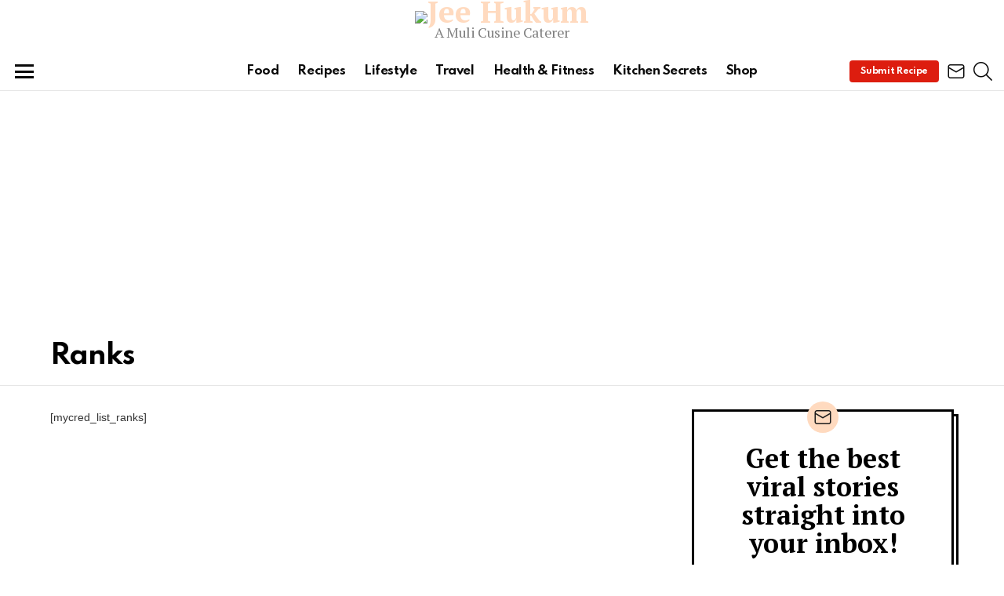

--- FILE ---
content_type: text/html; charset=utf-8
request_url: https://www.google.com/recaptcha/api2/aframe
body_size: 267
content:
<!DOCTYPE HTML><html><head><meta http-equiv="content-type" content="text/html; charset=UTF-8"></head><body><script nonce="cifl0K6XuD-GdgXJLirjPQ">/** Anti-fraud and anti-abuse applications only. See google.com/recaptcha */ try{var clients={'sodar':'https://pagead2.googlesyndication.com/pagead/sodar?'};window.addEventListener("message",function(a){try{if(a.source===window.parent){var b=JSON.parse(a.data);var c=clients[b['id']];if(c){var d=document.createElement('img');d.src=c+b['params']+'&rc='+(localStorage.getItem("rc::a")?sessionStorage.getItem("rc::b"):"");window.document.body.appendChild(d);sessionStorage.setItem("rc::e",parseInt(sessionStorage.getItem("rc::e")||0)+1);localStorage.setItem("rc::h",'1768984935229');}}}catch(b){}});window.parent.postMessage("_grecaptcha_ready", "*");}catch(b){}</script></body></html>

--- FILE ---
content_type: application/javascript; charset=utf-8
request_url: https://fundingchoicesmessages.google.com/f/AGSKWxVjeAx1L22Vctkz2QB_KDwWaPYlWsRMdvnj0SV1tVQmO9A-hfuBIuKucE4hlUQxsv5yxeSgsdOgS8YOIO-ZFIbTuHw0NJrRlWBzgyiPjXWIAekTA0-6G6qaaPSbjAKmiHM_Qrjgpp662rHqsraFwtwoZkdm2HUsJ_mjzvC1ssu1fc96_YhwhJI0xyAh/_/postprocad.?adCount=/bdcustomadsense-_ad_interactive./admanager3.
body_size: -1290
content:
window['45acb47e-a015-415d-b6eb-0ba90d1159f1'] = true;

--- FILE ---
content_type: application/javascript; charset=utf-8
request_url: https://fundingchoicesmessages.google.com/f/AGSKWxXbqDzSQLXr6phrXYvc8HyIazYKPFWJ_PoV1Nu2nvraSVQdWrZspIcRnZ7-bOZxdMs7Wzdt4p-D3R5r-kLMfz2gOPWtc26xfnY8AFLztAz4GWD2bfOwhj67VLq9ivYo5_wWAh722A==?fccs=W251bGwsbnVsbCxudWxsLG51bGwsbnVsbCxudWxsLFsxNzY4OTg0OTM1LDgxMTAwMDAwMF0sbnVsbCxudWxsLG51bGwsW251bGwsWzcsNiw5XSxudWxsLDIsbnVsbCwiZW4iLG51bGwsbnVsbCxudWxsLG51bGwsbnVsbCwxXSwiaHR0cHM6Ly9qZWVodWt1bS5jb20vcmFua3MvIixudWxsLFtbOCwiOW9FQlItNW1xcW8iXSxbOSwiZW4tVVMiXSxbMTksIjIiXSxbMTcsIlswXSJdLFsyNCwiIl0sWzI5LCJmYWxzZSJdXV0
body_size: 211
content:
if (typeof __googlefc.fcKernelManager.run === 'function') {"use strict";this.default_ContributorServingResponseClientJs=this.default_ContributorServingResponseClientJs||{};(function(_){var window=this;
try{
var qp=function(a){this.A=_.t(a)};_.u(qp,_.J);var rp=function(a){this.A=_.t(a)};_.u(rp,_.J);rp.prototype.getWhitelistStatus=function(){return _.F(this,2)};var sp=function(a){this.A=_.t(a)};_.u(sp,_.J);var tp=_.ed(sp),up=function(a,b,c){this.B=a;this.j=_.A(b,qp,1);this.l=_.A(b,_.Pk,3);this.F=_.A(b,rp,4);a=this.B.location.hostname;this.D=_.Fg(this.j,2)&&_.O(this.j,2)!==""?_.O(this.j,2):a;a=new _.Qg(_.Qk(this.l));this.C=new _.dh(_.q.document,this.D,a);this.console=null;this.o=new _.mp(this.B,c,a)};
up.prototype.run=function(){if(_.O(this.j,3)){var a=this.C,b=_.O(this.j,3),c=_.fh(a),d=new _.Wg;b=_.hg(d,1,b);c=_.C(c,1,b);_.jh(a,c)}else _.gh(this.C,"FCNEC");_.op(this.o,_.A(this.l,_.De,1),this.l.getDefaultConsentRevocationText(),this.l.getDefaultConsentRevocationCloseText(),this.l.getDefaultConsentRevocationAttestationText(),this.D);_.pp(this.o,_.F(this.F,1),this.F.getWhitelistStatus());var e;a=(e=this.B.googlefc)==null?void 0:e.__executeManualDeployment;a!==void 0&&typeof a==="function"&&_.To(this.o.G,
"manualDeploymentApi")};var vp=function(){};vp.prototype.run=function(a,b,c){var d;return _.v(function(e){d=tp(b);(new up(a,d,c)).run();return e.return({})})};_.Tk(7,new vp);
}catch(e){_._DumpException(e)}
}).call(this,this.default_ContributorServingResponseClientJs);
// Google Inc.

//# sourceURL=/_/mss/boq-content-ads-contributor/_/js/k=boq-content-ads-contributor.ContributorServingResponseClientJs.en_US.9oEBR-5mqqo.es5.O/d=1/exm=ad_blocking_detection_executable,kernel_loader,loader_js_executable,web_iab_tcf_v2_signal_executable/ed=1/rs=AJlcJMwtVrnwsvCgvFVyuqXAo8GMo9641A/m=cookie_refresh_executable
__googlefc.fcKernelManager.run('\x5b\x5b\x5b7,\x22\x5b\x5bnull,\\\x22jeehukum.com\\\x22,\\\x22AKsRol8_fmjNPTp77GhfO4w_EtI_EJOZzmJ2xmCLYi7UAQKzkdBv27kR90Ei3Rt6XHVSIlEqRHq-7abRfF-Q0H8VLDaxLqSwyQha9lw_Ht3woRueURIYHqYUbopG4PPFhgyJjOhzxO0Psm7KrQrYZmid9BOsAA6Xew\\\\u003d\\\\u003d\\\x22\x5d,null,\x5b\x5bnull,null,null,\\\x22https:\/\/fundingchoicesmessages.google.com\/f\/AGSKWxWXygjkMO_MpnI7YR2aVpxIa7bvueP_TbN_YHX5N7IHQDpdiM8i_GzsoINTwa8kFUdMxIC6yjiGiIi21173SWOBywILkufU9uGnfqsR--9ESb79-nLn8hLMKY2YuaBeRuy9qj4NsA\\\\u003d\\\\u003d\\\x22\x5d,null,null,\x5bnull,null,null,\\\x22https:\/\/fundingchoicesmessages.google.com\/el\/AGSKWxWF7z1V90qxxzExn2KDGqDXboHz283RyBWt8rFTtNF4kJz8pxmwdeyg3W8h57kuLt38oijqViEGLwJwlgkB2tR67diEos3wsFeoS4k8mSWksSsRJCt2YFkqY__OY4EfqdA0BFf6RA\\\\u003d\\\\u003d\\\x22\x5d,null,\x5bnull,\x5b7,6,9\x5d,null,2,null,\\\x22en\\\x22,null,null,null,null,null,1\x5d,null,\\\x22Privacy and cookie settings\\\x22,\\\x22Close\\\x22,null,null,null,\\\x22Managed by Google. Complies with IAB TCF. CMP ID: 300\\\x22\x5d,\x5b3,1\x5d\x5d\x22\x5d\x5d,\x5bnull,null,null,\x22https:\/\/fundingchoicesmessages.google.com\/f\/AGSKWxVGmQRJYEFzqvqUScbDNI3B8MCVjKyze5-4UYxUImLd3XcrhLCsKBSIXWIOXzVPjDs4KeqHwf-dXD4qjqA8Z_VCJQ3z24qlIw9Q3ZJLM1n6o1AoYPOcQosgbg7KKbdDWrjqwrmudw\\u003d\\u003d\x22\x5d\x5d');}